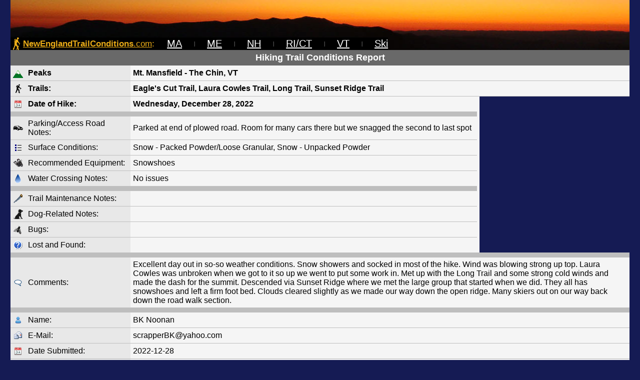

--- FILE ---
content_type: text/html; charset=UTF-8
request_url: https://newenglandtrailconditions.com/vt/viewreport.php?entryid=63755
body_size: 2833
content:








<HTML>
<HEAD>
<!-- Google tag (gtag.js) -->
<script async src="https://www.googletagmanager.com/gtag/js?id=G-NRV6LSB62J"></script>
<script>
  window.dataLayer = window.dataLayer || [];
  function gtag(){dataLayer.push(arguments);}
  gtag('js', new Date());

  gtag('config', 'G-NRV6LSB62J');
</script>
<TITLE>Mt. Mansfield - The Chin - Eagle's Cut Trail,  Laura Cowles Trail, Long Trail, Sunset Ridge Trail - 12-28-2022 - NewEnglandTrailConditions.com</TITLE>

<STYLE TYPE="text/css">
<!--
	A:link		{color:153E7E;}
	A:visited	{color:2554C7;}
	A:hover 	{color:0000FF; background:87CEFA;}
	A.1:link		{color:153E7E;}
	A.1:visited		{color:2554C7;}
	A.1:hover		{color:0000FF; background:87CEFA;}
	A.2:link		{color:FFFFFF;}
	A.2:visited		{color:FFFFFF;}
	A.2:hover		{color:FF0000; background:000000;}
	A.3:link		{color:#E9AB17;}
	A.3:visited		{color:#E9AB17;}
	A.3:hover		{color:#E9AB17; background:000000;}
	input.blue {background-color: #2554C7; font-size: 12px; color: white;}
-->
</STYLE>
<link rel="shortcut icon" href="/favicon.png" title="Favicon">
<link rel="image_src" href="/embedicon.jpg">
<META NAME="DESCRIPTION" CONTENT="Detailed hiking conditions reports for trails and mountain peaks throughout New England">

</HEAD>

<BODY BGCOLOR="151B54" LINK="153E7E" VLINK="2554C7" ALINK="0000FF" TOPMARGIN="0" MARGINHEIGHT="0">




<CENTER>



<!-- Start Top -->


<TABLE BORDER=0 CELLSPACING=0 CELLPADDING=0 BACKGROUND="/newheader2.jpg" BGCOLOR="000000" style="width:98%">

<TR><TD style="height:100px" VALIGN=BOTTOM>

<TABLE BORDER=0 CELLSPACING=0 CELLPADDING=0 BGCOLOR="#000000">
<TR>
<TD style="width:25px"><CENTER><A HREF="/" CLASS=3><IMG SRC="/iconorangehiker.gif" ALT="NewEnglandTrailConditions.com" BORDER=0 HEIGHT="25" WIDTH="17"></A></CENTER></TD>
<TD style="font-family: arial; font-size: 13pt; color:#E9AB17;"><A HREF="/" CLASS=3><FONT COLOR="E9AB17"><B>NewEnglandTrailConditions</B>.com</FONT></A>:</TD>


<TD style="width:25px; font-size: 8pt; color:#BEBEBE"><CENTER></CENTER></TD>





<TD style="font-family: arial; font-size: 15pt; color:#FFFFFF;"><CENTER><A HREF="/ma" CLASS=2><FONT COLOR="FFFFFF">MA</FONT></A></CENTER></TD>

<TD style="width:50px; font-size: 8pt; color:#BEBEBE"><CENTER>|</CENTER></TD>

<TD style="font-family: arial; font-size: 15pt; color:#FFFFFF;"><CENTER><A HREF="/me" CLASS=2><FONT COLOR="FFFFFF">ME</FONT></A></CENTER></TD>

<TD style="width:50px; font-size: 8pt; color:#BEBEBE"><CENTER>|</CENTER></TD>

<TD style="font-family: arial; font-size: 15pt; color:#FFFFFF;"><CENTER><A HREF="/nh" CLASS=2><FONT COLOR="FFFFFF">NH</FONT></A></CENTER></TD>

<TD style="width:50px; font-size: 8pt; color:#BEBEBE"><CENTER>|</CENTER></TD>

<TD style="font-family: arial; font-size: 15pt; color:#FFFFFF;"><CENTER><A HREF="/ri-ct" CLASS=2><FONT COLOR="FFFFFF">RI/CT</FONT></A></CENTER></TD>

<TD style="width:50px; font-size: 8pt; color:#BEBEBE"><CENTER>|</CENTER></TD>

<TD style="font-family: arial; font-size: 15pt; color:#FFFFFF;"><CENTER><A HREF="/vt" CLASS=2><FONT COLOR="FFFFFF">VT</FONT></A></CENTER></TD>

<TD style="width:50px; font-size: 8pt; color:#BEBEBE"><CENTER>|</CENTER></TD>

<TD style="font-family: arial; font-size: 15pt; color:#FFFFFF;"><CENTER><A HREF="http://www.NewEnglandSkiConditions.com" CLASS=2><FONT COLOR="FFFFFF">Ski</FONT></A></CENTER></TD>
</TR>
</TABLE>

</TD></TR>

</TABLE>

<!-- End Top -->



<TABLE BORDER=0 CELLSPACING=0 CELLPADDING=0 style="width:98%">


<TR><TD>

<!--start report-->


<TABLE BORDER=0 BGCOLOR="#E8E8E8" CELLPADDING=5 CELLSPACING=0 STYLE="font-family: arial; font-size: 12pt;" WIDTH="100%">

<TR BGCOLOR="696969"><TD COLSPAN=3><CENTER><FONT SIZE=4 COLOR="FFFFFF"><B>Hiking Trail Conditions Report</B></FONT></CENTER></TD></TR>


<TR><TD WIDTH="20"><CENTER><IMG SRC="../icons1/iconmountain.gif" ALT="Peaks" WIDTH="20"></TD><TD WIDTH="200" STYLE="font-family: arial; font-size: 12pt;"><B>Peaks</B></TD>
<TD STYLE="font-family: arial; font-size: 12pt;" BGCOLOR="#F5F5F5"><B>Mt. Mansfield - The Chin, VT</B></TD></TR>

<TR HEIGHT=1><TD COLSPAN=3 BGCOLOR="BEBEBE" STYLE="padding: 0px;"></TD></TR>

<TR><TD><CENTER><IMG SRC="../icons1/iconhiker.gif" ALT="Trails" WIDTH="20"></TD><TD><B>Trails:</B></TD>
<TD BGCOLOR="#F5F5F5"><B>Eagle's Cut Trail,  Laura Cowles Trail, Long Trail, Sunset Ridge Trail</B></TD></TR>

<TR HEIGHT=1><TD COLSPAN=3 BGCOLOR="BEBEBE" STYLE="padding: 0px;"></TD></TR>

</TABLE>






<!-- Ad split -->

<TABLE CELLPADDING=0 CELLSPACING=0 WIDTH="100%" BGCOLOR="#F5F5F5">
<TR><TD VALIGN=TOP>





<TABLE BORDER=0 BGCOLOR="#E8E8E8" CELLPADDING=5 CELLSPACING=0 STYLE="font-family: arial; font-size: 12pt;" WIDTH="100%">

<TR><TD WIDTH="20"><CENTER><IMG SRC="../icons1/iconcalendar.gif" ALT="Date of Hike" WIDTH="20"></TD><TD WIDTH="200"><B>Date of Hike:</B></TD>
<TD BGCOLOR="#F5F5F5"><B>Wednesday, December 28, 2022</B></TD></TR>

<TR HEIGHT=2><TD COLSPAN=3 BGCOLOR="BEBEBE"></TD></TR>

<TR><TD WIDTH="20"><CENTER><IMG SRC="../icons1/iconcar.gif" ALT="Parking/Access Road Notes" WIDTH="20"></TD><TD WIDTH="200">Parking/Access Road Notes:</TD>
<TD BGCOLOR="#F5F5F5">Parked at end of plowed road. Room for many cars there but we snagged the second to last spot&nbsp;</TD></TR>

<TR HEIGHT=1><TD COLSPAN=3 BGCOLOR="BEBEBE" STYLE="padding: 0px;"></TD></TR>

<TR><TD><CENTER><IMG SRC="../icons1/iconlist.gif" ALT="Surface Conditions" WIDTH="20"></TD><TD>Surface Conditions:</TD>
<TD BGCOLOR="#F5F5F5">Snow - Packed Powder/Loose Granular, Snow - Unpacked Powder&nbsp;</TD></TR>

<TR HEIGHT=1><TD COLSPAN=3 BGCOLOR="BEBEBE" STYLE="padding: 0px;"></TD></TR>

<TR><TD WIDTH="20"><CENTER><IMG SRC="../icons1/iconsnowshoe.gif" ALT="Recommended Equipment" WIDTH="20"></TD><TD WIDTH="200">Recommended Equipment:</TD>
<TD BGCOLOR="#F5F5F5">Snowshoes&nbsp;</TD></TR>

<TR HEIGHT=1><TD COLSPAN=3 BGCOLOR="BEBEBE" STYLE="padding: 0px;"></TD></TR>

<TR><TD><CENTER><IMG SRC="../icons1/iconwater.gif" ALT="Water Crossing Notes" WIDTH="20"></TD><TD>Water Crossing Notes:</TD>
<TD BGCOLOR="#F5F5F5">No issues&nbsp;</TD></TR>

<TR HEIGHT=1><TD COLSPAN=3 BGCOLOR="BEBEBE"></TD></TR>

<TR><TD><CENTER><IMG SRC="../icons1/iconsaw.gif" ALT="Trail Maintenance Notes" WIDTH="20"></TD><TD>Trail Maintenance Notes:</TD>
<TD BGCOLOR="#F5F5F5">&nbsp;</TD></TR>

<TR HEIGHT=1><TD COLSPAN=3 BGCOLOR="BEBEBE" STYLE="padding: 0px;"></TD></TR>

<TR><TD><CENTER><IMG SRC="../icons1/icondog.gif" ALT="Dog-Related Notes" WIDTH="20"></TD><TD>Dog-Related Notes:</TD>
<TD BGCOLOR="#F5F5F5">&nbsp;</TD></TR>

<TR HEIGHT=1><TD COLSPAN=3 BGCOLOR="BEBEBE" STYLE="padding: 0px;"></TD></TR>

<TR><TD><CENTER><IMG SRC="../icons1/iconfly.gif" ALT="Bugs" WIDTH="20"></TD><TD>Bugs:</TD>
<TD BGCOLOR="#F5F5F5">&nbsp;</TD></TR>

<TR HEIGHT=1><TD COLSPAN=3 BGCOLOR="BEBEBE" STYLE="padding: 0px;"></TD></TR>

<TR><TD><CENTER><IMG SRC="../icons1/iconquestion.gif" ALT="Lost and Found" WIDTH="20"></TD><TD>Lost and Found:</TD>
<TD BGCOLOR="#F5F5F5">&nbsp;</TD></TR>

</TABLE>
</TD>
<TD WIDTH=5>&nbsp;</TD>

<!-- Ad cell -->
<TD WIDTH=300 BGCOLOR="151B54">
<script type="text/javascript"><!--
google_ad_client = "ca-pub-0266123281432085";
/* NETC Front 1 */
google_ad_slot = "7449606462";
google_ad_width = 300;
google_ad_height = 250;
//-->
</script>
<script type="text/javascript"
src="https://pagead2.googlesyndication.com/pagead/show_ads.js">
</script><BR CLEAR=ALL>

</TD></TR></TABLE>
<!-- End Ad Area -->






<TABLE BORDER=0 BGCOLOR="#E8E8E8" CELLPADDING=5 CELLSPACING=0 STYLE="font-family: arial; font-size: 12pt;" WIDTH="100%">

<TR HEIGHT=1><TD COLSPAN=3 BGCOLOR="BEBEBE"></TD></TR>

<TR><TD WIDTH="20"><CENTER><IMG SRC="../icons1/iconcomments.gif" ALT="Comments" WIDTH="20"></TD><TD WIDTH="200">Comments:</TD>
<TD BGCOLOR="#F5F5F5">Excellent day out in so-so weather conditions. Snow showers and socked in most of the hike. Wind was blowing strong up top. Laura Cowles was unbroken when we got to it so up we went to put some work in. Met up with the Long Trail and some strong cold winds and made the dash for the summit. Descended via Sunset Ridge where we met the large group that started when we did. They all has snowshoes and left a firm foot bed. Clouds cleared slightly as we made our way down the open ridge. Many skiers out on our way back down the road walk section.   &nbsp;</TD></TR>


<TR HEIGHT=2><TD COLSPAN=3 BGCOLOR="BEBEBE"></TD></TR>

<TR><TD><CENTER><IMG SRC="../icons1/iconname.gif" ALT="Name" WIDTH="20"></TD><TD>Name:</TD>
<TD BGCOLOR="#F5F5F5">BK Noonan &nbsp;</TD></TR>

<TR HEIGHT=1><TD COLSPAN=3 BGCOLOR="BEBEBE" STYLE="padding: 0px;"></TD></TR>

<TR><TD><CENTER><IMG SRC="../icons1/iconemail.gif" ALT="E-Mail" WIDTH="20"></TD><TD>E-Mail:</TD>
<TD BGCOLOR="#F5F5F5">scrapperBK@yahoo.com&nbsp;</TD></TR>

<TR HEIGHT=1><TD COLSPAN=3 BGCOLOR="BEBEBE" STYLE="padding: 0px;"></TD></TR>

<TR><TD><CENTER><IMG SRC="../icons1/iconcalendar.gif" ALT="Date Submitted" WIDTH="20"></TD><TD>Date Submitted:</TD>
<TD BGCOLOR="#F5F5F5">2022-12-28&nbsp; </TD></TR>

<TR HEIGHT=1><TD COLSPAN=3 BGCOLOR="BEBEBE" STYLE="padding: 0px;"></TD></TR>

<TR><TD><CENTER><IMG SRC="../icons1/iconlink.gif" ALT="Link" WIDTH="20"></TD><TD>Link:</TD>
<TD BGCOLOR="#F5F5F5">

 
<IMG SRC="../iconexternal.gif" BORDER=0>https://</A>&nbsp;</TD></TR>



<TR><TD BGCOLOR="#BEBEBE"></TD><TD BGCOLOR="#BEBEBE">
</TD><TD BGCOLOR="#BEBEBE">
<FONT SIZE=2>Disclaimer:  Reports are not verified - conditions may vary.  Use at own risk.  Always be prepared when hiking.  Observe all signs.  Trail conditions reports are not substitutes for weather reports or common sense.</FONT></TD>

</TABLE>

<!--end report-->

</TD></TR>
<TR HEIGHT=5><TD></TD></TR>
<TR><TD><CENTER>

<script async src="https://pagead2.googlesyndication.com/pagead/js/adsbygoogle.js?client=ca-pub-0266123281432085"
     crossorigin="anonymous"></script>
<!-- NETC Bottom 1 -->
<ins class="adsbygoogle"
     style="display:block"
     data-ad-client="ca-pub-0266123281432085"
     data-ad-slot="0991864994"
     data-ad-format="auto"
     data-full-width-responsive="true"></ins>
<script>
     (adsbygoogle = window.adsbygoogle || []).push({});
</script>

<BR>
<FONT SIZE=1 FACE="Arial" COLOR="696969">Copyright 2009-2024, All Rights Reserved</FONT></CENTER></FONT></TD></TR>
</TABLE>
</BODY>
</HTML>

--- FILE ---
content_type: text/html; charset=utf-8
request_url: https://www.google.com/recaptcha/api2/aframe
body_size: 265
content:
<!DOCTYPE HTML><html><head><meta http-equiv="content-type" content="text/html; charset=UTF-8"></head><body><script nonce="0b8ACtoj0z4sc7MQEg_EkA">/** Anti-fraud and anti-abuse applications only. See google.com/recaptcha */ try{var clients={'sodar':'https://pagead2.googlesyndication.com/pagead/sodar?'};window.addEventListener("message",function(a){try{if(a.source===window.parent){var b=JSON.parse(a.data);var c=clients[b['id']];if(c){var d=document.createElement('img');d.src=c+b['params']+'&rc='+(localStorage.getItem("rc::a")?sessionStorage.getItem("rc::b"):"");window.document.body.appendChild(d);sessionStorage.setItem("rc::e",parseInt(sessionStorage.getItem("rc::e")||0)+1);localStorage.setItem("rc::h",'1768482060406');}}}catch(b){}});window.parent.postMessage("_grecaptcha_ready", "*");}catch(b){}</script></body></html>